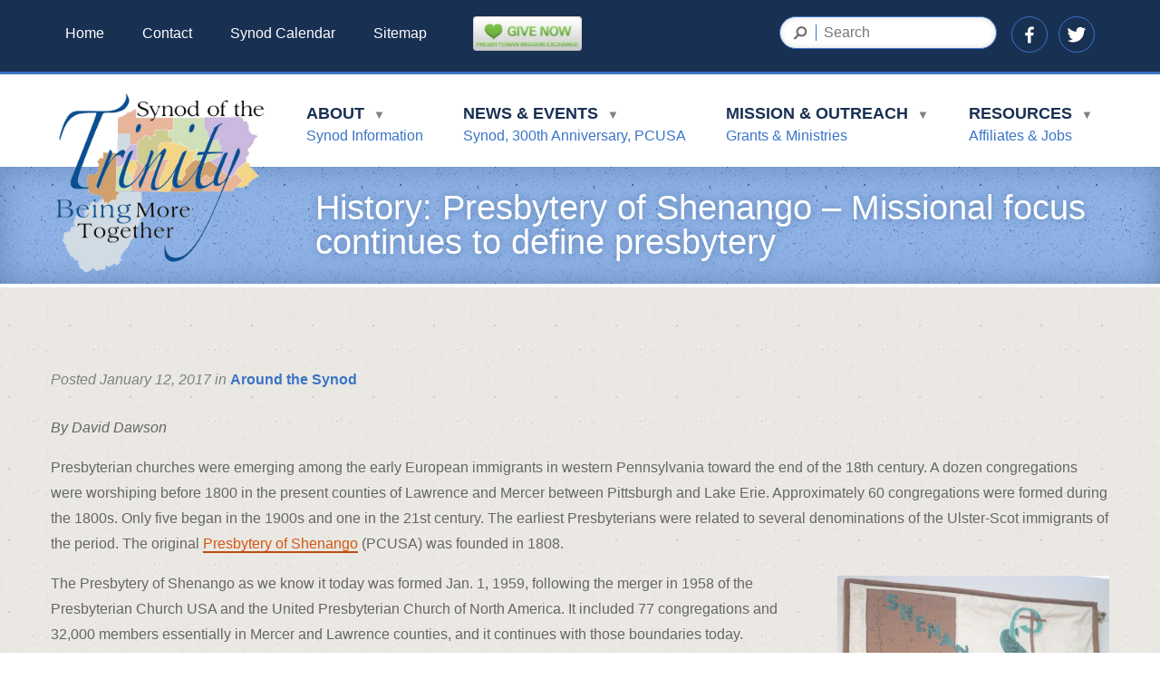

--- FILE ---
content_type: text/html; charset=UTF-8
request_url: https://www.syntrinity.org/synod/history-presbytery-of-shenango-missional-focus-continues-to-define-presbytery/
body_size: 9427
content:
<!DOCTYPE html>
<html lang="en-US">
<head>
<meta charset="UTF-8" />
<meta name="viewport" content="width=device-width" />
<title>History: Presbytery of Shenango – Missional focus continues to define presbytery  |  Synod of the Trinity</title>
<link rel="shortcut icon" href="https://www.syntrinity.org/wp-content/themes/blankslate-child/assets/images/favicon.png" />
<meta name='robots' content='max-image-preview:large' />
<link rel="alternate" type="application/rss+xml" title="Synod of the Trinity &raquo; Feed" href="https://www.syntrinity.org/feed/" />
<link rel="alternate" type="application/rss+xml" title="Synod of the Trinity &raquo; Comments Feed" href="https://www.syntrinity.org/comments/feed/" />
<link rel="alternate" title="oEmbed (JSON)" type="application/json+oembed" href="https://www.syntrinity.org/wp-json/oembed/1.0/embed?url=https%3A%2F%2Fwww.syntrinity.org%2Fsynod%2Fhistory-presbytery-of-shenango-missional-focus-continues-to-define-presbytery%2F" />
<link rel="alternate" title="oEmbed (XML)" type="text/xml+oembed" href="https://www.syntrinity.org/wp-json/oembed/1.0/embed?url=https%3A%2F%2Fwww.syntrinity.org%2Fsynod%2Fhistory-presbytery-of-shenango-missional-focus-continues-to-define-presbytery%2F&#038;format=xml" />
<style id='wp-img-auto-sizes-contain-inline-css' type='text/css'>
img:is([sizes=auto i],[sizes^="auto," i]){contain-intrinsic-size:3000px 1500px}
/*# sourceURL=wp-img-auto-sizes-contain-inline-css */
</style>
<style id='wp-emoji-styles-inline-css' type='text/css'>

	img.wp-smiley, img.emoji {
		display: inline !important;
		border: none !important;
		box-shadow: none !important;
		height: 1em !important;
		width: 1em !important;
		margin: 0 0.07em !important;
		vertical-align: -0.1em !important;
		background: none !important;
		padding: 0 !important;
	}
/*# sourceURL=wp-emoji-styles-inline-css */
</style>
<style id='wp-block-library-inline-css' type='text/css'>
:root{--wp-block-synced-color:#7a00df;--wp-block-synced-color--rgb:122,0,223;--wp-bound-block-color:var(--wp-block-synced-color);--wp-editor-canvas-background:#ddd;--wp-admin-theme-color:#007cba;--wp-admin-theme-color--rgb:0,124,186;--wp-admin-theme-color-darker-10:#006ba1;--wp-admin-theme-color-darker-10--rgb:0,107,160.5;--wp-admin-theme-color-darker-20:#005a87;--wp-admin-theme-color-darker-20--rgb:0,90,135;--wp-admin-border-width-focus:2px}@media (min-resolution:192dpi){:root{--wp-admin-border-width-focus:1.5px}}.wp-element-button{cursor:pointer}:root .has-very-light-gray-background-color{background-color:#eee}:root .has-very-dark-gray-background-color{background-color:#313131}:root .has-very-light-gray-color{color:#eee}:root .has-very-dark-gray-color{color:#313131}:root .has-vivid-green-cyan-to-vivid-cyan-blue-gradient-background{background:linear-gradient(135deg,#00d084,#0693e3)}:root .has-purple-crush-gradient-background{background:linear-gradient(135deg,#34e2e4,#4721fb 50%,#ab1dfe)}:root .has-hazy-dawn-gradient-background{background:linear-gradient(135deg,#faaca8,#dad0ec)}:root .has-subdued-olive-gradient-background{background:linear-gradient(135deg,#fafae1,#67a671)}:root .has-atomic-cream-gradient-background{background:linear-gradient(135deg,#fdd79a,#004a59)}:root .has-nightshade-gradient-background{background:linear-gradient(135deg,#330968,#31cdcf)}:root .has-midnight-gradient-background{background:linear-gradient(135deg,#020381,#2874fc)}:root{--wp--preset--font-size--normal:16px;--wp--preset--font-size--huge:42px}.has-regular-font-size{font-size:1em}.has-larger-font-size{font-size:2.625em}.has-normal-font-size{font-size:var(--wp--preset--font-size--normal)}.has-huge-font-size{font-size:var(--wp--preset--font-size--huge)}.has-text-align-center{text-align:center}.has-text-align-left{text-align:left}.has-text-align-right{text-align:right}.has-fit-text{white-space:nowrap!important}#end-resizable-editor-section{display:none}.aligncenter{clear:both}.items-justified-left{justify-content:flex-start}.items-justified-center{justify-content:center}.items-justified-right{justify-content:flex-end}.items-justified-space-between{justify-content:space-between}.screen-reader-text{border:0;clip-path:inset(50%);height:1px;margin:-1px;overflow:hidden;padding:0;position:absolute;width:1px;word-wrap:normal!important}.screen-reader-text:focus{background-color:#ddd;clip-path:none;color:#444;display:block;font-size:1em;height:auto;left:5px;line-height:normal;padding:15px 23px 14px;text-decoration:none;top:5px;width:auto;z-index:100000}html :where(.has-border-color){border-style:solid}html :where([style*=border-top-color]){border-top-style:solid}html :where([style*=border-right-color]){border-right-style:solid}html :where([style*=border-bottom-color]){border-bottom-style:solid}html :where([style*=border-left-color]){border-left-style:solid}html :where([style*=border-width]){border-style:solid}html :where([style*=border-top-width]){border-top-style:solid}html :where([style*=border-right-width]){border-right-style:solid}html :where([style*=border-bottom-width]){border-bottom-style:solid}html :where([style*=border-left-width]){border-left-style:solid}html :where(img[class*=wp-image-]){height:auto;max-width:100%}:where(figure){margin:0 0 1em}html :where(.is-position-sticky){--wp-admin--admin-bar--position-offset:var(--wp-admin--admin-bar--height,0px)}@media screen and (max-width:600px){html :where(.is-position-sticky){--wp-admin--admin-bar--position-offset:0px}}

/*# sourceURL=wp-block-library-inline-css */
</style><style id='global-styles-inline-css' type='text/css'>
:root{--wp--preset--aspect-ratio--square: 1;--wp--preset--aspect-ratio--4-3: 4/3;--wp--preset--aspect-ratio--3-4: 3/4;--wp--preset--aspect-ratio--3-2: 3/2;--wp--preset--aspect-ratio--2-3: 2/3;--wp--preset--aspect-ratio--16-9: 16/9;--wp--preset--aspect-ratio--9-16: 9/16;--wp--preset--color--black: #000000;--wp--preset--color--cyan-bluish-gray: #abb8c3;--wp--preset--color--white: #ffffff;--wp--preset--color--pale-pink: #f78da7;--wp--preset--color--vivid-red: #cf2e2e;--wp--preset--color--luminous-vivid-orange: #ff6900;--wp--preset--color--luminous-vivid-amber: #fcb900;--wp--preset--color--light-green-cyan: #7bdcb5;--wp--preset--color--vivid-green-cyan: #00d084;--wp--preset--color--pale-cyan-blue: #8ed1fc;--wp--preset--color--vivid-cyan-blue: #0693e3;--wp--preset--color--vivid-purple: #9b51e0;--wp--preset--gradient--vivid-cyan-blue-to-vivid-purple: linear-gradient(135deg,rgb(6,147,227) 0%,rgb(155,81,224) 100%);--wp--preset--gradient--light-green-cyan-to-vivid-green-cyan: linear-gradient(135deg,rgb(122,220,180) 0%,rgb(0,208,130) 100%);--wp--preset--gradient--luminous-vivid-amber-to-luminous-vivid-orange: linear-gradient(135deg,rgb(252,185,0) 0%,rgb(255,105,0) 100%);--wp--preset--gradient--luminous-vivid-orange-to-vivid-red: linear-gradient(135deg,rgb(255,105,0) 0%,rgb(207,46,46) 100%);--wp--preset--gradient--very-light-gray-to-cyan-bluish-gray: linear-gradient(135deg,rgb(238,238,238) 0%,rgb(169,184,195) 100%);--wp--preset--gradient--cool-to-warm-spectrum: linear-gradient(135deg,rgb(74,234,220) 0%,rgb(151,120,209) 20%,rgb(207,42,186) 40%,rgb(238,44,130) 60%,rgb(251,105,98) 80%,rgb(254,248,76) 100%);--wp--preset--gradient--blush-light-purple: linear-gradient(135deg,rgb(255,206,236) 0%,rgb(152,150,240) 100%);--wp--preset--gradient--blush-bordeaux: linear-gradient(135deg,rgb(254,205,165) 0%,rgb(254,45,45) 50%,rgb(107,0,62) 100%);--wp--preset--gradient--luminous-dusk: linear-gradient(135deg,rgb(255,203,112) 0%,rgb(199,81,192) 50%,rgb(65,88,208) 100%);--wp--preset--gradient--pale-ocean: linear-gradient(135deg,rgb(255,245,203) 0%,rgb(182,227,212) 50%,rgb(51,167,181) 100%);--wp--preset--gradient--electric-grass: linear-gradient(135deg,rgb(202,248,128) 0%,rgb(113,206,126) 100%);--wp--preset--gradient--midnight: linear-gradient(135deg,rgb(2,3,129) 0%,rgb(40,116,252) 100%);--wp--preset--font-size--small: 13px;--wp--preset--font-size--medium: 20px;--wp--preset--font-size--large: 36px;--wp--preset--font-size--x-large: 42px;--wp--preset--spacing--20: 0.44rem;--wp--preset--spacing--30: 0.67rem;--wp--preset--spacing--40: 1rem;--wp--preset--spacing--50: 1.5rem;--wp--preset--spacing--60: 2.25rem;--wp--preset--spacing--70: 3.38rem;--wp--preset--spacing--80: 5.06rem;--wp--preset--shadow--natural: 6px 6px 9px rgba(0, 0, 0, 0.2);--wp--preset--shadow--deep: 12px 12px 50px rgba(0, 0, 0, 0.4);--wp--preset--shadow--sharp: 6px 6px 0px rgba(0, 0, 0, 0.2);--wp--preset--shadow--outlined: 6px 6px 0px -3px rgb(255, 255, 255), 6px 6px rgb(0, 0, 0);--wp--preset--shadow--crisp: 6px 6px 0px rgb(0, 0, 0);}:where(.is-layout-flex){gap: 0.5em;}:where(.is-layout-grid){gap: 0.5em;}body .is-layout-flex{display: flex;}.is-layout-flex{flex-wrap: wrap;align-items: center;}.is-layout-flex > :is(*, div){margin: 0;}body .is-layout-grid{display: grid;}.is-layout-grid > :is(*, div){margin: 0;}:where(.wp-block-columns.is-layout-flex){gap: 2em;}:where(.wp-block-columns.is-layout-grid){gap: 2em;}:where(.wp-block-post-template.is-layout-flex){gap: 1.25em;}:where(.wp-block-post-template.is-layout-grid){gap: 1.25em;}.has-black-color{color: var(--wp--preset--color--black) !important;}.has-cyan-bluish-gray-color{color: var(--wp--preset--color--cyan-bluish-gray) !important;}.has-white-color{color: var(--wp--preset--color--white) !important;}.has-pale-pink-color{color: var(--wp--preset--color--pale-pink) !important;}.has-vivid-red-color{color: var(--wp--preset--color--vivid-red) !important;}.has-luminous-vivid-orange-color{color: var(--wp--preset--color--luminous-vivid-orange) !important;}.has-luminous-vivid-amber-color{color: var(--wp--preset--color--luminous-vivid-amber) !important;}.has-light-green-cyan-color{color: var(--wp--preset--color--light-green-cyan) !important;}.has-vivid-green-cyan-color{color: var(--wp--preset--color--vivid-green-cyan) !important;}.has-pale-cyan-blue-color{color: var(--wp--preset--color--pale-cyan-blue) !important;}.has-vivid-cyan-blue-color{color: var(--wp--preset--color--vivid-cyan-blue) !important;}.has-vivid-purple-color{color: var(--wp--preset--color--vivid-purple) !important;}.has-black-background-color{background-color: var(--wp--preset--color--black) !important;}.has-cyan-bluish-gray-background-color{background-color: var(--wp--preset--color--cyan-bluish-gray) !important;}.has-white-background-color{background-color: var(--wp--preset--color--white) !important;}.has-pale-pink-background-color{background-color: var(--wp--preset--color--pale-pink) !important;}.has-vivid-red-background-color{background-color: var(--wp--preset--color--vivid-red) !important;}.has-luminous-vivid-orange-background-color{background-color: var(--wp--preset--color--luminous-vivid-orange) !important;}.has-luminous-vivid-amber-background-color{background-color: var(--wp--preset--color--luminous-vivid-amber) !important;}.has-light-green-cyan-background-color{background-color: var(--wp--preset--color--light-green-cyan) !important;}.has-vivid-green-cyan-background-color{background-color: var(--wp--preset--color--vivid-green-cyan) !important;}.has-pale-cyan-blue-background-color{background-color: var(--wp--preset--color--pale-cyan-blue) !important;}.has-vivid-cyan-blue-background-color{background-color: var(--wp--preset--color--vivid-cyan-blue) !important;}.has-vivid-purple-background-color{background-color: var(--wp--preset--color--vivid-purple) !important;}.has-black-border-color{border-color: var(--wp--preset--color--black) !important;}.has-cyan-bluish-gray-border-color{border-color: var(--wp--preset--color--cyan-bluish-gray) !important;}.has-white-border-color{border-color: var(--wp--preset--color--white) !important;}.has-pale-pink-border-color{border-color: var(--wp--preset--color--pale-pink) !important;}.has-vivid-red-border-color{border-color: var(--wp--preset--color--vivid-red) !important;}.has-luminous-vivid-orange-border-color{border-color: var(--wp--preset--color--luminous-vivid-orange) !important;}.has-luminous-vivid-amber-border-color{border-color: var(--wp--preset--color--luminous-vivid-amber) !important;}.has-light-green-cyan-border-color{border-color: var(--wp--preset--color--light-green-cyan) !important;}.has-vivid-green-cyan-border-color{border-color: var(--wp--preset--color--vivid-green-cyan) !important;}.has-pale-cyan-blue-border-color{border-color: var(--wp--preset--color--pale-cyan-blue) !important;}.has-vivid-cyan-blue-border-color{border-color: var(--wp--preset--color--vivid-cyan-blue) !important;}.has-vivid-purple-border-color{border-color: var(--wp--preset--color--vivid-purple) !important;}.has-vivid-cyan-blue-to-vivid-purple-gradient-background{background: var(--wp--preset--gradient--vivid-cyan-blue-to-vivid-purple) !important;}.has-light-green-cyan-to-vivid-green-cyan-gradient-background{background: var(--wp--preset--gradient--light-green-cyan-to-vivid-green-cyan) !important;}.has-luminous-vivid-amber-to-luminous-vivid-orange-gradient-background{background: var(--wp--preset--gradient--luminous-vivid-amber-to-luminous-vivid-orange) !important;}.has-luminous-vivid-orange-to-vivid-red-gradient-background{background: var(--wp--preset--gradient--luminous-vivid-orange-to-vivid-red) !important;}.has-very-light-gray-to-cyan-bluish-gray-gradient-background{background: var(--wp--preset--gradient--very-light-gray-to-cyan-bluish-gray) !important;}.has-cool-to-warm-spectrum-gradient-background{background: var(--wp--preset--gradient--cool-to-warm-spectrum) !important;}.has-blush-light-purple-gradient-background{background: var(--wp--preset--gradient--blush-light-purple) !important;}.has-blush-bordeaux-gradient-background{background: var(--wp--preset--gradient--blush-bordeaux) !important;}.has-luminous-dusk-gradient-background{background: var(--wp--preset--gradient--luminous-dusk) !important;}.has-pale-ocean-gradient-background{background: var(--wp--preset--gradient--pale-ocean) !important;}.has-electric-grass-gradient-background{background: var(--wp--preset--gradient--electric-grass) !important;}.has-midnight-gradient-background{background: var(--wp--preset--gradient--midnight) !important;}.has-small-font-size{font-size: var(--wp--preset--font-size--small) !important;}.has-medium-font-size{font-size: var(--wp--preset--font-size--medium) !important;}.has-large-font-size{font-size: var(--wp--preset--font-size--large) !important;}.has-x-large-font-size{font-size: var(--wp--preset--font-size--x-large) !important;}
/*# sourceURL=global-styles-inline-css */
</style>

<style id='classic-theme-styles-inline-css' type='text/css'>
/*! This file is auto-generated */
.wp-block-button__link{color:#fff;background-color:#32373c;border-radius:9999px;box-shadow:none;text-decoration:none;padding:calc(.667em + 2px) calc(1.333em + 2px);font-size:1.125em}.wp-block-file__button{background:#32373c;color:#fff;text-decoration:none}
/*# sourceURL=/wp-includes/css/classic-themes.min.css */
</style>
<link rel='stylesheet' id='my-theme-css' href='https://www.syntrinity.org/wp-content/themes/blankslate-child/style.css?ver=6.9' type='text/css' media='all' />
<link rel='stylesheet' id='custom-style-css' href='https://www.syntrinity.org/wp-content/themes/blankslate-child/assets/css/base.min.css?ver=1.0' type='text/css' media='all' />
<link rel='stylesheet' id='googleFonts-css' href='http://fonts.googleapis.com/css?family=Source+Sans+Pro%3A400%2C600%2C700%2C900%7CNunito%3A400%2C700%2C300&#038;ver=6.9' type='text/css' media='all' />
<script type="text/javascript" id="jquery-core-js-extra">
/* <![CDATA[ */
var SDT_DATA = {"ajaxurl":"https://www.syntrinity.org/wp-admin/admin-ajax.php","siteUrl":"https://www.syntrinity.org/","pluginsUrl":"https://www.syntrinity.org/wp-content/plugins","isAdmin":""};
//# sourceURL=jquery-core-js-extra
/* ]]> */
</script>
<script type="text/javascript" src="https://www.syntrinity.org/wp-includes/js/jquery/jquery.min.js?ver=3.7.1" id="jquery-core-js"></script>
<script type="text/javascript" src="https://www.syntrinity.org/wp-includes/js/jquery/jquery-migrate.min.js?ver=3.4.1" id="jquery-migrate-js"></script>
<link rel="https://api.w.org/" href="https://www.syntrinity.org/wp-json/" /><link rel="alternate" title="JSON" type="application/json" href="https://www.syntrinity.org/wp-json/wp/v2/posts/4522" /><link rel="EditURI" type="application/rsd+xml" title="RSD" href="https://www.syntrinity.org/xmlrpc.php?rsd" />
<meta name="generator" content="WordPress 6.9" />
<link rel="canonical" href="https://www.syntrinity.org/synod/history-presbytery-of-shenango-missional-focus-continues-to-define-presbytery/" />
<link rel='shortlink' href='https://www.syntrinity.org/?p=4522' />
<style type="text/css">.recentcomments a{display:inline !important;padding:0 !important;margin:0 !important;}</style><link rel="icon" href="https://www.syntrinity.org/wp-content/uploads/2025/12/favicon-150x150.png" sizes="32x32" />
<link rel="icon" href="https://www.syntrinity.org/wp-content/uploads/2025/12/favicon-250x250.png" sizes="192x192" />
<link rel="apple-touch-icon" href="https://www.syntrinity.org/wp-content/uploads/2025/12/favicon-250x250.png" />
<meta name="msapplication-TileImage" content="https://www.syntrinity.org/wp-content/uploads/2025/12/favicon.png" />
<!--[if (lte IE 9)]>
  <script type="text/javascript" src="https://www.syntrinity.org/wp-content/themes/blankslate-child/assets/js/selectivizr-min.js"></script>
<![endif]-->
<script type="text/javascript" src="https://www.syntrinity.org/wp-content/themes/blankslate-child/assets/js/modernizr.custom.91437.js"></script>
<style>
#logo a {
/*background: url(http://www.syntrinity.org/wp-content/uploads/2020/03/Being-More-with-map-transparent-png-1.png) no-repeat;*/
}
</style>
</head>
<body >
<header>
<section class="top-nav">
	<div class="container">
		<div class="menu-top-menu-container"><ul id="menu-top-menu" class="menu"><li id="menu-item-179" class="menu-item menu-item-type-post_type menu-item-object-page menu-item-home menu-item-179"><a href="https://www.syntrinity.org/">Home</a></li>
<li id="menu-item-180" class="menu-item menu-item-type-post_type menu-item-object-page menu-item-180"><a href="https://www.syntrinity.org/about/contact/">Contact</a></li>
<li id="menu-item-512" class="menu-item menu-item-type-post_type menu-item-object-page menu-item-512"><a href="https://www.syntrinity.org/about/synod-calendar/">Synod Calendar</a></li>
<li id="menu-item-184" class="menu-item menu-item-type-post_type menu-item-object-page menu-item-184"><a href="https://www.syntrinity.org/sitemap/">Sitemap</a></li>
</ul></div>    <a style="margin-left:30px;" href="https://secure.myvanco.com/L-ZBKY" target="_blank">
    	<img style="margin-top:5px;" src="/wp-content/uploads/give-now.png">
    </a>
    <div class="top-bar">		
			<form role="search" method="get" id="searchform" class="searchform" action="https://www.syntrinity.org/">
	<input type="text" placeholder="Search" value="" name="s" id="s" />
	<input type="submit" id="searchsubmit" value="Search" />
</form>			<ul class="sm">
				<li><a href="https://www.facebook.com/SynodofTrinity/" target="_blank" class="facebook"></a></li>
				<li><a href="https://twitter.com/SynodTrinity" target="_blank" class="twitter"></a></li>
			</ul>
		</div>
	</div>
</section>
<section class="branding">
	<div class="container">
		<div id="logo">
			<a href="https://www.syntrinity.org/" title="Synod of the Trinity" rel="home"></a>
		</div>
		<div id="mobile-btn">
			<a href="#">Menu <span class="hamburger"></span></a>
		</div>
		<div class="menu-navigation-container"><ul id="menu-navigation" class="menu"><li id="menu-item-93" class="menu-item menu-item-type-custom menu-item-object-custom menu-item-has-children menu-item-93"><a href="#" title="Synod Information">About</a>
<ul class="sub-menu">
	<li id="menu-item-94" class="menu-item menu-item-type-post_type menu-item-object-page menu-item-94"><a href="https://www.syntrinity.org/about/contact/">Contact</a></li>
	<li id="menu-item-98" class="menu-item menu-item-type-post_type menu-item-object-page menu-item-98"><a href="https://www.syntrinity.org/about/staff/">Synod Staff</a></li>
	<li id="menu-item-6402" class="menu-item menu-item-type-post_type menu-item-object-page menu-item-6402"><a href="https://www.syntrinity.org/synod-officers/">Synod Officers</a></li>
	<li id="menu-item-2509" class="menu-item menu-item-type-post_type menu-item-object-page menu-item-2509"><a href="https://www.syntrinity.org/about/staff-regional-partners/">Regional Partners</a></li>
	<li id="menu-item-96" class="menu-item menu-item-type-post_type menu-item-object-page menu-item-96"><a href="https://www.syntrinity.org/about/leadership/">Leadership</a></li>
	<li id="menu-item-4348" class="menu-item menu-item-type-post_type menu-item-object-page menu-item-4348"><a href="https://www.syntrinity.org/who-is-the-synod-brochure/">What is the Synod?</a></li>
	<li id="menu-item-4240" class="menu-item menu-item-type-post_type menu-item-object-page menu-item-4240"><a href="https://www.syntrinity.org/synod-ends/">Synod Ends</a></li>
	<li id="menu-item-489" class="menu-item menu-item-type-post_type menu-item-object-page menu-item-489"><a href="https://www.syntrinity.org/about/presbyteries/">Presbyteries and Regions</a></li>
	<li id="menu-item-95" class="menu-item menu-item-type-post_type menu-item-object-page menu-item-95"><a href="https://www.syntrinity.org/about/history/">History</a></li>
	<li id="menu-item-99" class="menu-item menu-item-type-post_type menu-item-object-page menu-item-99"><a href="https://www.syntrinity.org/about/synod-calendar/">Synod Calendar</a></li>
</ul>
</li>
<li id="menu-item-92" class="menu-item menu-item-type-custom menu-item-object-custom menu-item-has-children menu-item-92"><a href="#" title="Synod, 300th Anniversary, PCUSA">News &#038; Events</a>
<ul class="sub-menu">
	<li id="menu-item-203" class="menu-item menu-item-type-taxonomy menu-item-object-category menu-item-203"><a href="https://www.syntrinity.org/news/featured/">Featured News</a></li>
	<li id="menu-item-202" class="menu-item menu-item-type-taxonomy menu-item-object-category current-post-ancestor current-menu-parent current-post-parent menu-item-202"><a href="https://www.syntrinity.org/news/synod/">Around the Synod</a></li>
	<li id="menu-item-511" class="menu-item menu-item-type-post_type menu-item-object-page menu-item-511"><a href="https://www.syntrinity.org/events-calendar/">Events Calendar</a></li>
	<li id="menu-item-4360" class="menu-item menu-item-type-post_type menu-item-object-page menu-item-4360"><a href="https://www.syntrinity.org/revealing-hope-300th/">Revealing Hope (300th)</a></li>
	<li id="menu-item-4532" class="menu-item menu-item-type-post_type menu-item-object-page menu-item-4532"><a href="https://www.syntrinity.org/synod-presbytery-histories-300th/">Synod, Presbytery Histories (300th)</a></li>
	<li id="menu-item-204" class="menu-item menu-item-type-taxonomy menu-item-object-category menu-item-204"><a href="https://www.syntrinity.org/news/pc-usa/">PC (USA) News</a></li>
</ul>
</li>
<li id="menu-item-91" class="menu-item menu-item-type-custom menu-item-object-custom menu-item-has-children menu-item-91"><a href="#" title="Grants &#038; Ministries">Mission &#038; Outreach</a>
<ul class="sub-menu">
	<li id="menu-item-6336" class="menu-item menu-item-type-post_type menu-item-object-page menu-item-6336"><a href="https://www.syntrinity.org/grants/">Grants Overview</a></li>
	<li id="menu-item-19829" class="menu-item menu-item-type-post_type menu-item-object-page menu-item-19829"><a href="https://www.syntrinity.org/grants-fit-for-the-future/">Fit-For-The Future Grant</a></li>
	<li id="menu-item-19807" class="menu-item menu-item-type-post_type menu-item-object-page menu-item-19807"><a href="https://www.syntrinity.org/ministry-mission-applications/student-study-scholarship/">Education Grants</a></li>
	<li id="menu-item-270" class="menu-item menu-item-type-post_type menu-item-object-page menu-item-270"><a href="https://www.syntrinity.org/ministry-mission-applications/camps-conference-centers/">Synod Camps &#038; Conference Centers</a></li>
	<li id="menu-item-4736" class="menu-item menu-item-type-post_type menu-item-object-page menu-item-4736"><a href="https://www.syntrinity.org/college-affiliations/">Synod College Affiliations</a></li>
</ul>
</li>
<li id="menu-item-90" class="menu-item menu-item-type-custom menu-item-object-custom menu-item-has-children menu-item-90"><a href="#" title="Affiliates &#038; Jobs">Resources</a>
<ul class="sub-menu">
	<li id="menu-item-13754" class="menu-item menu-item-type-post_type menu-item-object-page menu-item-13754"><a href="https://www.syntrinity.org/racial-justice-resources/">Racial Justice Resources</a></li>
	<li id="menu-item-9337" class="menu-item menu-item-type-post_type menu-item-object-page menu-item-9337"><a href="https://www.syntrinity.org/synod-governance-policies/">Synod Governance Policies</a></li>
	<li id="menu-item-10694" class="menu-item menu-item-type-post_type menu-item-object-page menu-item-10694"><a href="https://www.syntrinity.org/ecumenical-boundaries-in-the-synod/">Ecumenical Boundaries in the Synod</a></li>
	<li id="menu-item-110" class="menu-item menu-item-type-post_type menu-item-object-page menu-item-110"><a href="https://www.syntrinity.org/resources/job-opportunities/">Job Opportunities</a></li>
	<li id="menu-item-11212" class="menu-item menu-item-type-post_type menu-item-object-page menu-item-11212"><a href="https://www.syntrinity.org/synod-pw/">Presbyterian Women of the Synod of the Trinity</a></li>
	<li id="menu-item-8398" class="menu-item menu-item-type-post_type menu-item-object-page menu-item-8398"><a href="https://www.syntrinity.org/ruling-elder-training/">Ruling Elder Training</a></li>
	<li id="menu-item-6684" class="menu-item menu-item-type-post_type menu-item-object-page menu-item-6684"><a href="https://www.syntrinity.org/continuing-education/">Continuing Education</a></li>
	<li id="menu-item-9690" class="menu-item menu-item-type-post_type menu-item-object-page menu-item-9690"><a href="https://www.syntrinity.org/silencehate/">Resources on ‘Hate’ and ‘Hate Groups’</a></li>
	<li id="menu-item-9410" class="menu-item menu-item-type-post_type menu-item-object-page menu-item-9410"><a href="https://www.syntrinity.org/crn-videos/">Community Responders Network</a></li>
	<li id="menu-item-7249" class="menu-item menu-item-type-post_type menu-item-object-page menu-item-7249"><a href="https://www.syntrinity.org/communications-tools-and-resources/">Communications Tools and Resources</a></li>
	<li id="menu-item-3790" class="menu-item menu-item-type-post_type menu-item-object-page menu-item-3790"><a href="https://www.syntrinity.org/financial-resources/">Financial Resources</a></li>
	<li id="menu-item-11274" class="menu-item menu-item-type-post_type menu-item-object-page menu-item-11274"><a href="https://www.syntrinity.org/insurance-partnership/">Insurance Partnership</a></li>
	<li id="menu-item-6367" class="menu-item menu-item-type-post_type menu-item-object-page menu-item-6367"><a href="https://www.syntrinity.org/church-safety/">Church Safety/Disaster Preparedness</a></li>
	<li id="menu-item-7002" class="menu-item menu-item-type-post_type menu-item-object-page menu-item-7002"><a href="https://www.syntrinity.org/campus-ministry-report/">Campus Ministry Report</a></li>
	<li id="menu-item-111" class="menu-item menu-item-type-post_type menu-item-object-page menu-item-111"><a href="https://www.syntrinity.org/resources/presbyterian-church-usa/">Presbyterian Church (USA)</a></li>
	<li id="menu-item-113" class="menu-item menu-item-type-post_type menu-item-object-page menu-item-113"><a href="https://www.syntrinity.org/resources/related-organizations/">Related Organizations</a></li>
	<li id="menu-item-2881" class="menu-item menu-item-type-post_type menu-item-object-page menu-item-2881"><a href="https://www.syntrinity.org/resources/pcusa-related-online-readings/">PCUSA-Related Online Readings</a></li>
	<li id="menu-item-8083" class="menu-item menu-item-type-post_type menu-item-object-page menu-item-8083"><a href="https://www.syntrinity.org/mister-rogers/">Rev. Dr. Fred (Mister) Rogers</a></li>
	<li id="menu-item-7716" class="menu-item menu-item-type-post_type menu-item-object-page menu-item-7716"><a href="https://www.syntrinity.org/resources/ken-bailey/">Kenneth Bailey: Christian Leadership in the New Testament</a></li>
</ul>
</li>
</ul></div>	</div>
</section>
<div class="clear"></div>
</header><div class="page-header">
	<div class="container">
		<h1>History: Presbytery of Shenango – Missional focus continues to define presbytery</h1>
	</div>
</div>
<section class="content">
<div class="container">
<div class="full-width entry-content">	
		<article id="post-4522" class="post-4522 post type-post status-publish format-standard has-post-thumbnail hentry category-synod">
			<!-- <div class="post-thumbnail">
			<img width="300" height="170" src="https://www.syntrinity.org/wp-content/uploads/2017/01/Shenango-300x170.jpg" class="attachment-medium size-medium wp-post-image" alt="" decoding="async" fetchpriority="high" srcset="https://www.syntrinity.org/wp-content/uploads/2017/01/Shenango-300x170.jpg 300w, https://www.syntrinity.org/wp-content/uploads/2017/01/Shenango-768x434.jpg 768w, https://www.syntrinity.org/wp-content/uploads/2017/01/Shenango-1024x579.jpg 1024w" sizes="(max-width: 300px) 100vw, 300px" />		</div> -->
		
	<div class="meta"><span>Posted January 12, 2017 in <a href="https://www.syntrinity.org/news/synod/" rel="category tag">Around the Synod</a></span></div>
	<section class="entry-content">
<p><em>By David Dawson</em></p>
<p>Presbyterian churches were emerging among the early European immigrants in western Pennsylvania toward the end of the 18th century. A dozen congregations were worshiping before 1800 in the present counties of Lawrence and Mercer between Pittsburgh and Lake Erie. Approximately 60 congregations were formed during the 1800s. Only five began in the 1900s and one in the 21<sup>st</sup> century. The earliest Presbyterians were related to several denominations of the Ulster-Scot immigrants of the period. The original <a href="https://shenango.org/">Presbytery of Shenango</a> (PCUSA) was founded in 1808.</p>
<p><a href="https://www.syntrinity.org/wp-content/uploads/2017/01/Shenango.jpg" rel="attachment wp-att-4523"><img decoding="async" class="alignright size-medium wp-image-4523" src="https://www.syntrinity.org/wp-content/uploads/2017/01/Shenango-300x170.jpg" alt="Shenango" width="300" height="170" srcset="https://www.syntrinity.org/wp-content/uploads/2017/01/Shenango-300x170.jpg 300w, https://www.syntrinity.org/wp-content/uploads/2017/01/Shenango-768x434.jpg 768w, https://www.syntrinity.org/wp-content/uploads/2017/01/Shenango-1024x579.jpg 1024w" sizes="(max-width: 300px) 100vw, 300px" /></a>The Presbytery of Shenango as we know it today was formed Jan. 1, 1959, following the merger in 1958 of the Presbyterian Church USA and the United Presbyterian Church of North America. It included 77 congregations and 32,000 members essentially in Mercer and Lawrence counties, and it continues with those boundaries today.</p>
<p>Entering 2016 there were 49 churches in the Presbytery of Shenango, a dozen churches having been closed or merged during the six decades. Nineteen congregations requested dismissal to the Covenant Order of Evangelical Presbyterians – ECO (13) and the Evangelical Presbyterian Church (six) between 2012 and 2015. This represented a third of the members and a quarter of the churches prior to those dismissals.</p>
<p>The church population of the two counties that identifies as Presbyterian is approximately 10 percent of the total – one of the highest domestic percentages. The overall population has declined approximately 15 percent during the past 50 years.</p>
<p>Shenango is unusual as a presbytery in that it has two highly-rated PCUSA-related colleges within its bounds: Westminster (founded in 1854) and Grove City (founded in 1876).</p>
<p>Strategic planning produced the Millennium Plan with a commitment to “Developing and Training Leaders” along with a focus on “Communicating and Partnering Networks.” These foci have resulted in an annual Leaderfest training event along with pastors’ retreats twice a year. There are also opportunities for congregations to explore developing a missional church posture that involves being sent into the local community and wider world.</p>
<p>Congregations are encouraged to participate in international partnerships in the Sudan/South Sudan, Egypt and the Dominican Republic. All of this is supported by a lean committee structure, a web presence and regular electronic communication. The Presbytery of Shenango is known for its relational culture, international commitments and missional focus.</p>
<p>Full-time executive presbyters began serving when the presbytery was formed in 1959 and have included Albert Dodds, Ralph Strong, Fred Mallott, David Dawson and currently Ralph Hawkins (who is also Stated Clerk).</p>
<div class="entry-links"></div>
</section></article>
</div>
</div>
<div class="pagination">
<a href="https://www.syntrinity.org/synod/history-upper-ohio-valley-presbytery-surviving-through-war-indians-and-change/" rel="prev">Previous Story</a> 
<a href="https://www.syntrinity.org/synod/history-presbytery-of-redstone-paving-the-way-to-the-west/" rel="next">Next Story</a> 
</div>
</section>
<div class="clear"></div>
<footer id="footer">
	<div class="container">
		<div class="footer-content">
			<ul class="copyright">
				<li><p>&copy; Copyright 2026 <strong>Synod of the Trinity</strong></p></li>
				<span class="sep"></span>
				<li><p>702 East Simpson Street, Unit 87, Mechanicsburg, PA 17055</p></li>
				<span class="sep"></span>
				<li><p>Phone: 717-737-0421</p></li>
			
			</ul>
			<ul class="contacts">
				<li><a href="mailto:office@syntrinity.org" target="_blank">office@syntrinity.org</a></li>
				<span class="lin">-</span>
				<li><a href="mailto:webmaster@syntrinity.org" target="_blank">webmaster@syntrinity.org</a></li>
				<span class="lin">-</span>
				<li><a href="https://outlook.office365.com/" target="_blank">Access Webmail</a></li>
				<span class="sep"></span>
				<li><a href="https://www.syntrinity.org/about/synod-calendar/" class="cal"><span></span>Synod Calendar</a></li>
				<span class="sep"></span>
				<li><a href="https://www.syntrinity.org/sitemap/">Site Map</a></li>
			</ul>
			<div class="presby-logo">
				<a href="http://www.pcusa.org/" target="_blank">
					<img src="https://www.syntrinity.org/wp-content/themes/blankslate-child/assets/images/logos/presby-logo.png">
				</a>
			</div>
		</div>
	</div>
</footer>

<script type="text/javascript" src="https://www.syntrinity.org/wp-content/themes/blankslate-child/assets/js/jquery-1.11.3.min.js"></script>
<script type="speculationrules">
{"prefetch":[{"source":"document","where":{"and":[{"href_matches":"/*"},{"not":{"href_matches":["/wp-*.php","/wp-admin/*","/wp-content/uploads/*","/wp-content/*","/wp-content/plugins/*","/wp-content/themes/blankslate-child/*","/*\\?(.+)"]}},{"not":{"selector_matches":"a[rel~=\"nofollow\"]"}},{"not":{"selector_matches":".no-prefetch, .no-prefetch a"}}]},"eagerness":"conservative"}]}
</script>
<script type="text/javascript" src="https://www.syntrinity.org/wp-content/plugins/data-tables-generator-by-supsystic/app/assets/js/dtgsnonce.js?ver=0.01" id="dtgs_nonce_frontend-js"></script>
<script type="text/javascript" id="dtgs_nonce_frontend-js-after">
/* <![CDATA[ */
var DTGS_NONCE_FRONTEND = "1b63015de3"
//# sourceURL=dtgs_nonce_frontend-js-after
/* ]]> */
</script>
<script id="wp-emoji-settings" type="application/json">
{"baseUrl":"https://s.w.org/images/core/emoji/17.0.2/72x72/","ext":".png","svgUrl":"https://s.w.org/images/core/emoji/17.0.2/svg/","svgExt":".svg","source":{"concatemoji":"https://www.syntrinity.org/wp-includes/js/wp-emoji-release.min.js?ver=6.9"}}
</script>
<script type="module">
/* <![CDATA[ */
/*! This file is auto-generated */
const a=JSON.parse(document.getElementById("wp-emoji-settings").textContent),o=(window._wpemojiSettings=a,"wpEmojiSettingsSupports"),s=["flag","emoji"];function i(e){try{var t={supportTests:e,timestamp:(new Date).valueOf()};sessionStorage.setItem(o,JSON.stringify(t))}catch(e){}}function c(e,t,n){e.clearRect(0,0,e.canvas.width,e.canvas.height),e.fillText(t,0,0);t=new Uint32Array(e.getImageData(0,0,e.canvas.width,e.canvas.height).data);e.clearRect(0,0,e.canvas.width,e.canvas.height),e.fillText(n,0,0);const a=new Uint32Array(e.getImageData(0,0,e.canvas.width,e.canvas.height).data);return t.every((e,t)=>e===a[t])}function p(e,t){e.clearRect(0,0,e.canvas.width,e.canvas.height),e.fillText(t,0,0);var n=e.getImageData(16,16,1,1);for(let e=0;e<n.data.length;e++)if(0!==n.data[e])return!1;return!0}function u(e,t,n,a){switch(t){case"flag":return n(e,"\ud83c\udff3\ufe0f\u200d\u26a7\ufe0f","\ud83c\udff3\ufe0f\u200b\u26a7\ufe0f")?!1:!n(e,"\ud83c\udde8\ud83c\uddf6","\ud83c\udde8\u200b\ud83c\uddf6")&&!n(e,"\ud83c\udff4\udb40\udc67\udb40\udc62\udb40\udc65\udb40\udc6e\udb40\udc67\udb40\udc7f","\ud83c\udff4\u200b\udb40\udc67\u200b\udb40\udc62\u200b\udb40\udc65\u200b\udb40\udc6e\u200b\udb40\udc67\u200b\udb40\udc7f");case"emoji":return!a(e,"\ud83e\u1fac8")}return!1}function f(e,t,n,a){let r;const o=(r="undefined"!=typeof WorkerGlobalScope&&self instanceof WorkerGlobalScope?new OffscreenCanvas(300,150):document.createElement("canvas")).getContext("2d",{willReadFrequently:!0}),s=(o.textBaseline="top",o.font="600 32px Arial",{});return e.forEach(e=>{s[e]=t(o,e,n,a)}),s}function r(e){var t=document.createElement("script");t.src=e,t.defer=!0,document.head.appendChild(t)}a.supports={everything:!0,everythingExceptFlag:!0},new Promise(t=>{let n=function(){try{var e=JSON.parse(sessionStorage.getItem(o));if("object"==typeof e&&"number"==typeof e.timestamp&&(new Date).valueOf()<e.timestamp+604800&&"object"==typeof e.supportTests)return e.supportTests}catch(e){}return null}();if(!n){if("undefined"!=typeof Worker&&"undefined"!=typeof OffscreenCanvas&&"undefined"!=typeof URL&&URL.createObjectURL&&"undefined"!=typeof Blob)try{var e="postMessage("+f.toString()+"("+[JSON.stringify(s),u.toString(),c.toString(),p.toString()].join(",")+"));",a=new Blob([e],{type:"text/javascript"});const r=new Worker(URL.createObjectURL(a),{name:"wpTestEmojiSupports"});return void(r.onmessage=e=>{i(n=e.data),r.terminate(),t(n)})}catch(e){}i(n=f(s,u,c,p))}t(n)}).then(e=>{for(const n in e)a.supports[n]=e[n],a.supports.everything=a.supports.everything&&a.supports[n],"flag"!==n&&(a.supports.everythingExceptFlag=a.supports.everythingExceptFlag&&a.supports[n]);var t;a.supports.everythingExceptFlag=a.supports.everythingExceptFlag&&!a.supports.flag,a.supports.everything||((t=a.source||{}).concatemoji?r(t.concatemoji):t.wpemoji&&t.twemoji&&(r(t.twemoji),r(t.wpemoji)))});
//# sourceURL=https://www.syntrinity.org/wp-includes/js/wp-emoji-loader.min.js
/* ]]> */
</script>
<script type="text/javascript" src="https://www.syntrinity.org/wp-content/themes/blankslate-child/assets/js/jquery.flexslider.js"></script>
<script type="text/javascript" src="https://www.syntrinity.org/wp-content/themes/blankslate-child/assets/js/jquery.placeholder.js"></script>
<!-- Modernizr -->
<script type="text/javascript">
	Modernizr.load([
    {
      test: window.matchMedia,
      nope: "https://www.syntrinity.org/wp-content/themes/blankslate-child/assets/js/media.match.min2.js"
    },
    "https://www.syntrinity.org/wp-content/themes/blankslate-child/assets/js/enquire.min.js",
    "https://www.syntrinity.org/wp-content/themes/blankslate-child/assets/js/main.js",
	]);
	$(function() {
	 $('input, textarea').placeholder();
	});
</script>
<script type="text/javascript">

  var _gaq = _gaq || [];
  _gaq.push(['_setAccount', 'UA-26433647-1']);
  _gaq.push(['_trackPageview']);

  (function() {
    var ga = document.createElement('script'); ga.type = 'text/javascript'; ga.async = true;
    ga.src = ('https:' == document.location.protocol ? 'https://ssl' : 'http://www') + '.google-analytics.com/ga.js';
    var s = document.getElementsByTagName('script')[0]; s.parentNode.insertBefore(ga, s);
  })();

</script>

<!-- MPI ANALYTICS-->
<script>
  (function(i,s,o,g,r,a,m){i['GoogleAnalyticsObject']=r;i[r]=i[r]||function(){
  (i[r].q=i[r].q||[]).push(arguments)},i[r].l=1*new Date();a=s.createElement(o),
  m=s.getElementsByTagName(o)[0];a.async=1;a.src=g;m.parentNode.insertBefore(a,m)
  })(window,document,'script','//www.google-analytics.com/analytics.js','ga');

  ga('create', 'UA-44847336-1', 'syntrinity.org');
  ga('send', 'pageview');

</script>
</body>
</html>

--- FILE ---
content_type: text/javascript
request_url: https://www.syntrinity.org/wp-content/themes/blankslate-child/assets/js/main.js
body_size: 961
content:
$(".slider").addClass("on");
$(".slider").flexslider({ controlNav: false });
$(document).ready(function () {
    enquire.register("screen and (max-width: 60em)", {
        match: function () {
            $("#menu-navigation").insertAfter(".branding");
        },
        unmatch: function () {
            $("#menu-navigation").insertAfter("#mobile-btn");
        },
    });
    $.fn.digits = function () {
        return this.each(function () {
            $(this).text(
                $(this)
                    .text()
                    .replace(/(\d)(?=(\d\d\d)+(?!\d))/g, "$1,")
            );
        });
    };
    jQuery("#menu-navigation > li > a").each(function (index, elem) {
        $(this).append('<span class="arrow">&#x25BC;</span>');
        $(this).append('<span class="link-title">' + $(this).attr("title") + "</span>");
    });
    $(".sitemap > li > a").contents().unwrap();
    totalChurches();
    totalMembership();
});
function totalMembership() {
    var sum = 0;
    $("td.membership").each(function () {
        sum += parseInt($(this).text().replace(",", ""));
    });
    $("#total_membership").html(sum);
    $("#total_membership").digits();
}
function totalChurches() {
    var sum2 = 0;
    $("td.churches").each(function () {
        sum2 += parseInt($(this).text().replace(",", ""));
    });
    $("#total_churches").html(sum2);
    $("#total_churches").digits();
}
$(document).ready(function () {
    $(".accordion > h4").after("<span class='arrow'></span>");
    $(".archives-list p").click(function (e) {
        e.preventDefault();
        $(this).toggleClass("on");
        $(this).next("ul").toggleClass("on");
    });
    $(".arrow").click(function (e) {
        e.preventDefault();
        $(this).toggleClass("active");
        $(this).next("section").toggleClass("show");
    });
    $("#menu-navigation > li > a").click(function (e) {
        e.preventDefault();
        $(this).next("ul").toggleClass("active");
    });
    $("#mobile-btn a").click(function (e) {
        e.preventDefault();
        $(this).toggleClass("active");
        $(".hamburger").toggleClass("active");
        $("#menu-navigation").toggleClass("active");
    });
    $("a.modal-switch").click(function (e) {
        e.preventDefault();
        $(this).closest("div").find(".modal-window").toggleClass("active");
        $(".exit").removeClass("active");
    });
    $(".modal .exit").click(function (e) {
        e.preventDefault();
        $(".modal-window").removeClass("active");
        return false;
    });
});
$(document).ready(function () {
    $("#committies, #commissioners, #synod-leadership").hide();
    $(".tab-list li a").click(function (e) {
        e.preventDefault();
        $(".tab-list li a").removeClass("active");
        var target = "#" + $(this).data("target");
        $(".groups").not(target).hide();
        $(this).toggleClass("active");
        $(target).fadeIn(200);
        return false;
    });
    $("#church-news").hide();
    $(".half-tabs li a").click(function (e) {
        e.preventDefault();
        $(".half-tabs li a").removeClass("active");
        var target = "#" + $(this).data("target");
        $(".news").not(target).hide();
        $(this).toggleClass("active");
        $(target).fadeIn(200);
        return false;
    });
});
if (!Modernizr.svg) {
    var imgs = document.getElementsByTagName("img");
    var svgExtension = /.*\.svg$/;
    var l = imgs.length;
    for (var i = 0; i < l; i++) {
        if (imgs[i].src.match(svgExtension)) {
            imgs[i].src = imgs[i].src.slice(0, -3) + "png";
        }
    }
}
enquire.register("screen and (min-width: 60em)", {
    match: function () {
        $(".menu-item-has-children a").click(function () {
            $(this).removeClass("active");
            $(this).next("ul").removeClass("active");
        });
    },
    unmatch: function () {
        $(".menu-item-has-children a").click(function () {
            $(this).toggleClass("active");
            $(this).next("ul").toggleClass("active");
        });
    },
});
$(document).ready(function () {
    $("#beaver-butler").mouseenter(function () {
        $(".m_1").toggleClass("on");
    });
    $("#carlisle").mouseenter(function () {
        $(".m_2").toggleClass("on");
    });
    $("#donegal").mouseenter(function () {
        $(".m_3").toggleClass("on");
    });
    $("#huntingdon").mouseenter(function () {
        $(".m_4").toggleClass("on");
    });
    $("#kiskiminetas").mouseenter(function () {
        $(".m_5").toggleClass("on");
    });
    $("#lake_erie").mouseenter(function () {
        $(".m_6").toggleClass("on");
    });
    $("#mountain_laurel").mouseenter(function () {
        $(".m_7").toggleClass("on");
    });
    $("#northumberland").mouseover(function () {
        $(".m_8").toggleClass("on");
    });
    $("#philadelphia").mouseenter(function () {
        $(".m_9").toggleClass("on");
    });
    $("#pittsburgh").mouseenter(function () {
        $(".m_10").toggleClass("on");
    });
    $("#redstone").mouseenter(function () {
        $(".m_11").toggleClass("on");
    });
    $("#shenango").mouseenter(function () {
        $(".m_12").toggleClass("on");
    });
    $("#upper_ohio_valley").mouseenter(function () {
        $(".m_13").toggleClass("on");
    });
    $("#washington").mouseenter(function () {
        $(".m_14").toggleClass("on");
    });
    $("#west_virginia").mouseenter(function () {
        $(".m_15").toggleClass("on");
    });
    $("area,path").mouseleave(function () {
        $(".map-hover div").removeClass("on");
    });
});


--- FILE ---
content_type: image/svg+xml
request_url: https://www.syntrinity.org/wp-content/themes/blankslate-child/assets/images/social-media/twitter.svg
body_size: 268
content:
<?xml version="1.0" encoding="utf-8"?>
<!-- Generator: Adobe Illustrator 19.1.0, SVG Export Plug-In . SVG Version: 6.00 Build 0)  -->
<svg version="1.1" id="Layer_1" xmlns="http://www.w3.org/2000/svg" xmlns:xlink="http://www.w3.org/1999/xlink" x="0px" y="0px"
	 viewBox="0 0 40 40" style="enable-background:new 0 0 40 40;" xml:space="preserve">
<style type="text/css">
	.st0{fill:#FFFFFF;}
</style>
<path class="st0" d="M30.8,13.5c-0.8,0.4-1.7,0.6-2.6,0.7c0.9-0.6,1.6-1.4,2-2.5c-0.9,0.5-1.8,0.9-2.8,1.1c-0.8-0.9-2-1.4-3.3-1.4
	c-2.5,0-4.5,2-4.5,4.5c0,0.3,0,0.7,0.1,1c-3.7-0.2-7-2-9.2-4.7c-0.4,0.7-0.6,1.4-0.6,2.2c0,1.6,0.8,2.9,2,3.7c-0.7,0-1.4-0.2-2-0.6
	c0,0,0,0,0,0.1c0,2.2,1.5,4,3.6,4.4c-0.4,0.1-0.8,0.2-1.2,0.2c-0.3,0-0.6,0-0.8-0.1c0.6,1.8,2.2,3.1,4.2,3.1
	c-1.5,1.2-3.5,1.9-5.6,1.9c-0.4,0-0.7,0-1.1-0.1c2,1.3,4.3,2,6.9,2c8.2,0,12.7-6.8,12.7-12.7c0-0.2,0-0.4,0-0.6
	C29.5,15.2,30.2,14.4,30.8,13.5z"/>
</svg>


--- FILE ---
content_type: image/svg+xml
request_url: https://www.syntrinity.org/wp-content/themes/blankslate-child/assets/images/arrows/arrow-left_right.svg
body_size: 228
content:
<?xml version="1.0" encoding="utf-8"?>
<!-- Generator: Adobe Illustrator 19.0.0, SVG Export Plug-In . SVG Version: 6.00 Build 0)  -->
<!DOCTYPE svg PUBLIC "-//W3C//DTD SVG 1.1//EN" "http://www.w3.org/Graphics/SVG/1.1/DTD/svg11.dtd">
<svg version="1.1" id="Layer_1" xmlns="http://www.w3.org/2000/svg" xmlns:xlink="http://www.w3.org/1999/xlink" x="0px" y="0px"
	 width="25px" height="101px" viewBox="-393 328.5 25 101" style="enable-background:new -393 328.5 25 101;" xml:space="preserve">
<style type="text/css">
	.st0{fill:none;stroke:#FFFFFF;stroke-width:2.5;stroke-linecap:round;stroke-linejoin:round;stroke-miterlimit:10;}
</style>
<polyline class="st0" points="-384,416.5 -379,411.4 -384,406.5 "/>
<polyline class="st0" points="-379,340.9 -384,346 -379,350.9 "/>
</svg>
